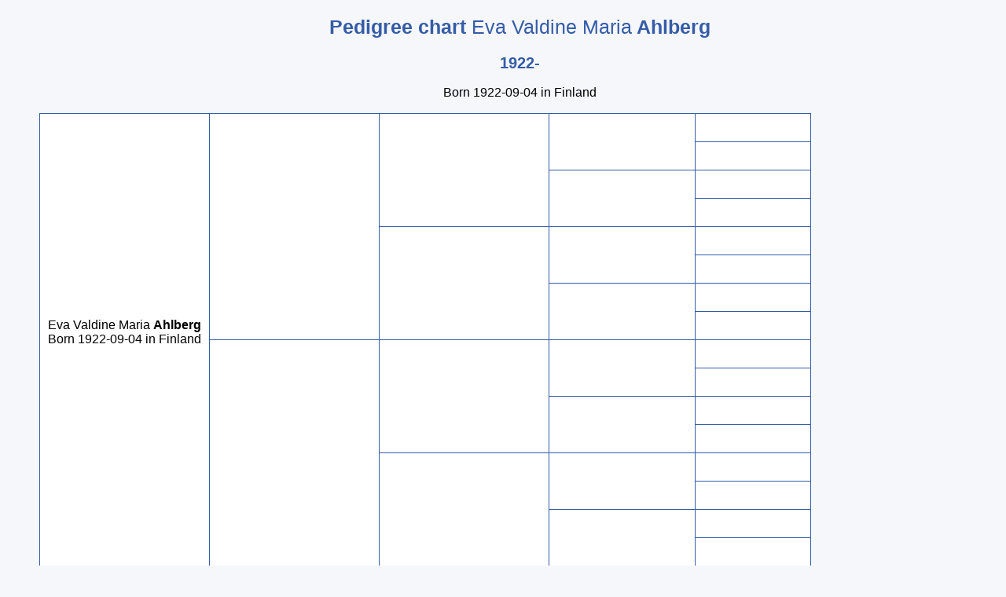

--- FILE ---
content_type: text/html
request_url: https://slakt.drevin.se/Html%20eng/000/063/886.htm
body_size: 1266
content:
<!DOCTYPE HTML>
<HTML Lang="en">
<HEAD>
<META http-equiv="Content-Type" content="text/html; charset=UTF-8">
<META http-equiv="X-UA-Compatible" content="IE=edge">
<META name="Template_name" content="Disgen 11">
<META name="Template_file" content="OversiktAn4">
<META name="Issuedate" content="241023">
<META name="Keywords" content="Genealogy, Roots, Pedigree chart ">
<META name="Description" content="Pedigree chart  Eva Valdine Maria   Ahlberg">
<META name="Viewport" content="width=device-width, initial-scale=1.0">
<TITLE>
Pedigree chart  Eva Valdine Maria   Ahlberg
</TITLE>
<LINK rel="stylesheet" HREF="../../screen.css" type="text/css" media="screen">
<LINK rel="stylesheet" HREF="../../print.css" type="text/css" media="print">
</HEAD>
<BODY>
<H1>
Pedigree chart 
<SPAN CLASS="H1normal"> Eva Valdine Maria</SPAN>  <SPAN CLASS="H1normal"></SPAN> Ahlberg
</H1>
<H2>
1922-
</H2>
<TABLE CLASS="utanram">
<TR CLASS="utanram">
<TD CLASS="utanram">
Born
1922-09-04
in Finland
<BR>
</TD>
</TABLE>
<TABLE>
<TR>
<TD CLASS="table4gen" ROWSPAN="16">
<SPAN CLASS="ejtilltal">Eva Valdine Maria</SPAN> <SPAN CLASS="tilltal"></SPAN> <SPAN CLASS="ejtilltal"></SPAN> <SPAN CLASS="efternamn">Ahlberg</SPAN>
<BR>
Born
1922-09-04
in Finland
<BR>
<BR>
</TD>
<TD CLASS="table4gen" ROWSPAN="8">
&nbsp;
</TD>
<TD CLASS="table4gen" ROWSPAN="4">
&nbsp;
</TD>
<TD CLASS="table4sgen" ROWSPAN="2">
&nbsp;
</TD>
<TD CLASS="table4sgen">
&nbsp;
</TD>
</TR>
<TR>
<TD CLASS="table4sgen">
&nbsp;
</TD>
</TR>
<TR>
<TD CLASS="table4sgen" ROWSPAN="2">
&nbsp;
</TD>
<TD CLASS="table4sgen">
&nbsp;
</TD>
</TR>
<TR>
<TD CLASS="table4sgen">
&nbsp;
</TD>
</TR>
<TR>
<TD CLASS="table4gen" ROWSPAN="4">
&nbsp;
</TD>
<TD CLASS="table4sgen" ROWSPAN="2">
&nbsp;
</TD>
<TD CLASS="table4sgen">
&nbsp;
</TD>
</TR>
<TR>
<TD CLASS="table4sgen">
&nbsp;
</TD>
</TR>
<TR>
<TD CLASS="table4sgen" ROWSPAN="2">
&nbsp;
</TD>
<TD CLASS="table4sgen">
&nbsp;
</TD>
</TR>
<TR>
<TD CLASS="table4sgen">
&nbsp;
</TD>
</TR>
<TR>
<TD CLASS="table4gen" ROWSPAN="8">
&nbsp;
</TD>
<TD CLASS="table4gen" ROWSPAN="4">
&nbsp;
</TD>
<TD CLASS="table4sgen" ROWSPAN="2">
&nbsp;
</TD>
<TD CLASS="table4sgen">
&nbsp;
</TD>
</TR>
<TR>
<TD CLASS="table4sgen">
&nbsp;
</TD>
</TR>
<TR>
<TD CLASS="table4sgen" ROWSPAN="2">
&nbsp;
</TD>
<TD CLASS="table4sgen">
&nbsp;
</TD>
</TR>
<TR>
<TD CLASS="table4sgen">
&nbsp;
</TD>
</TR>
<TR>
<TD CLASS="table4gen" ROWSPAN="4">
&nbsp;
</TD>
<TD CLASS="table4sgen" ROWSPAN="2">
&nbsp;
</TD>
<TD CLASS="table4sgen">
&nbsp;
</TD>
</TR>
<TR>
<TD CLASS="table4sgen">
&nbsp;
</TD>
</TR>
<TR>
<TD CLASS="table4sgen" ROWSPAN="2">
&nbsp;
</TD>
<TD CLASS="table4sgen">
&nbsp;
</TD>
</TR>
<TR>
<TD CLASS="table4sgen">
&nbsp;
</TD>
</TR>
</TABLE>
<H3>
Biography
</H3>
Born
1922-09-04
in Finland
<BR>
<H3>
Relationships and children
</H3>
<TABLE CLASS="GiftTBL">
<TR CLASS="GiftTR">
<TD CLASS="GiftTD">
Married
1943-02-14
<BR>
<A ID="44251"></A>
<A HREF="../../000/063/885.htm" TITLE="Ruben Mikael   Eklund">
<SPAN CLASS="ejtilltal">Ruben Mikael</SPAN> <SPAN CLASS="tilltal"></SPAN> <SPAN CLASS="ejtilltal"></SPAN> <SPAN CLASS="efternamn">Eklund</SPAN>.
</A>
<BR>
Born
1921-11-26
in Finland
<BR>
1960 skogsarbetare Kungsvikstorp Nyk&ouml;ping i V&auml;rna<BR>
<BR>
</TD>
<TD CLASS="Giftportrett">
</TD>
</TR>
</TABLE>
<DIV CLASS="barn">
<A ID="44252"></A>
<A HREF="../../000/017/787.htm" TITLE=" Kristina Marjanne Eklund">
<SPAN CLASS="ejtilltal"></SPAN> <SPAN CLASS="tilltal">Kristina</SPAN> <SPAN CLASS="ejtilltal">Marjanne</SPAN> <SPAN CLASS="efternamn">Eklund</SPAN>.
</A>
<IMG CLASS="genarrow" SRC="../../pictures/symbols/rightarrow.png" TITLE="rightarrow" ALT="rightarrow.png">
Born
1945-11-02
in Finland
<A CLASS="kellref" HREF="#kella">1</A>
.
<BR>
1975 banktj&auml;nsteman<BR>
<BR>
</DIV>
<DIV CLASS="barn">
<A ID="44253"></A>
<A HREF="../../000/063/887.htm" TITLE="Ruben Kaj Gustav   Eklund">
<SPAN CLASS="ejtilltal">Ruben Kaj Gustav</SPAN> <SPAN CLASS="tilltal"></SPAN> <SPAN CLASS="ejtilltal"></SPAN> <SPAN CLASS="efternamn">Eklund</SPAN>.
</A>
Born
1947-08-02
in Finland
<BR>
</DIV>
<DIV CLASS="barn">
<A ID="44254"></A>
<A HREF="../../000/063/888.htm" TITLE="Ann Birgitta Maria   Eklund">
<SPAN CLASS="ejtilltal">Ann Birgitta Maria</SPAN> <SPAN CLASS="tilltal"></SPAN> <SPAN CLASS="ejtilltal"></SPAN> <SPAN CLASS="efternamn">Eklund</SPAN>.
</A>
Born
1955-06-19
in Ekebyborna (E)
<BR>
</DIV>
<DIV CLASS="barn">
<A ID="44255"></A>
<A HREF="../../000/063/889.htm" TITLE="Mats Anders Mikael   Eklund">
<SPAN CLASS="ejtilltal">Mats Anders Mikael</SPAN> <SPAN CLASS="tilltal"></SPAN> <SPAN CLASS="ejtilltal"></SPAN> <SPAN CLASS="efternamn">Eklund</SPAN>.
</A>
Born
1959-03-06
in V&auml;rna (E)
<BR>
</DIV>
<H5 ID="kella" CLASS="kella">
List of References
</H5>
<OL CLASS="kella">
<LI CLASS="kella">
Sv bef1970
</LI>
</OL>
<UL CLASS="nav">
<LI>
<A HREF="../../2-1.htm">
Index of persons
</A>
</LI>
<LI>
<A HREF="../../3-1.htm">
Index of surnames
</A>
</LI>
<LI>
<A HREF="../../4-1.htm">
Index of places
</A>
</LI>
<LI>
<A HREF="../../about.htm">
<IMG CLASS="info" SRC="../../pictures/symbols/info.png" ALT="Info.png" Title="Legend">
</A>
</LI>
</UL>
<P CLASS="sidfot">
In cooperation with Bodsj&ouml; local history society

Created 2025-07-17 using <A href="https://www.dis.se" target="_blank">Disgen</A> version 2025.
</P>
</BODY>
</HTML>
